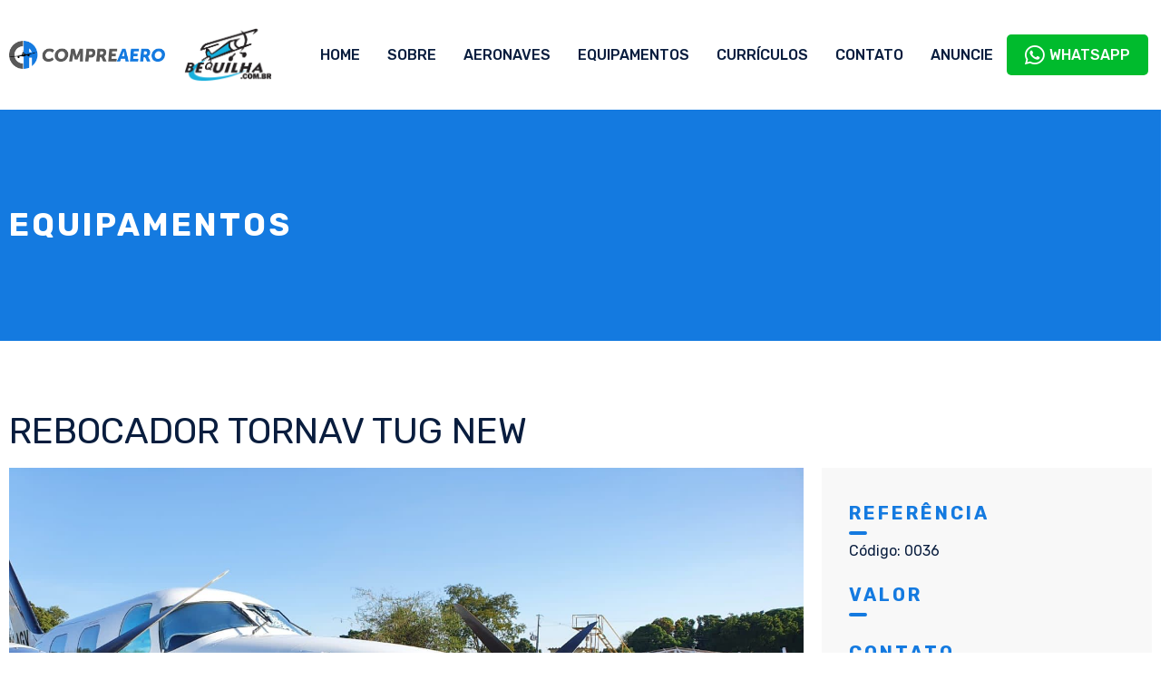

--- FILE ---
content_type: text/html; charset=UTF-8
request_url: https://br.widgets.investing.com/live-currency-cross-rates?theme=lightTheme&hideTitle=true&roundedCorners=true&pairs=2103
body_size: 2167
content:
<!--
"We are stuck with technology when what we really want is just stuff that works."
Douglas Adams, The Salmon of Doubt.
-->
<!DOCTYPE html>
<html class="lightTheme br" lang="pt" dir="ltr">
<head>
    <meta charset="utf-8">
                <link type="text/css" rel="stylesheet"
                  href="https://i-invdn-com.investing.com/invwidgets/css/liveCurrencyCrossRatesMin_v4d.css">
            <!-- viewport settings -->
    <meta name="apple-mobile-web-app-capable" content="no">
    <meta name="viewport" content="width=device-width, initial-scale=1, maximum-scale=1, user-scalable=0">
    <meta name="format-detection" content="telephone=no">
    <meta name="HandheldFriendly" content="true">
    <script src="https://i-invdn-com.investing.com/invwidgets/js/jquery-1.9.1.min.js"></script>
    <script src="https://i-invdn-com.investing.com/invwidgets/js/general.js"></script>
    <script>
        window.siteData = {
			numeric_format: 'eu'
		}
    </script>

    <title>Cota&ccedil;&otilde;es de Moedas em Tempo Real</title>    
    
</head>
<body>

    <div class="siteWrapper" id="siteWrapper">
	    <header class="topRoundCorners">
    <div class="mainHeader">
                                <a href="https://br.investing.com?utm_source=WMT&utm_medium=referral&utm_campaign=LIVE_CURRENCY_X_RATES&utm_term=br.investing.com&utm_content=Logo" target="_blank"><img class="invLogo" src="https://i-invdn-com.investing.com/invwidgets/lightThemeLogo.png"></a>
                                    <div class="appIcons">
                <a href="https://app.appsflyer.com/id909998122?pid=direct_inv&c=web&af_channel=compreaero.com.br&af_adset=br&af_ad=new_wmt&af_sub1=WMT(LIVE_CURRENCY_X_RATES)" target="_blank"><span class="iosIcon"><i class=""></i></span></a>
                <a href="https://play.google.com/store/apps/details?id=com.fusionmedia.investing&hl=pt-BR&utm_source=WMT&utm_medium=referrer&utm_campaign=LIVE_CURRENCY_X_RATES&utm_term=compreaero.com.br&utm_content=Android%20App" target="_blank"><span class="androidIcon"><i class=""></i></span></a>
            </div>
                        </div>
	</header>

            
<main class="respTbl">
    <section class="js-sortable-table">
        <article class="headerRow">
            <div class="left instName js-col-pair_name pointer">Pares de Moedas<span class='js-sort-arrows-icon headerSortDefault'></span></div>
            <div class="hiddenOne js-col-bid">Compra</div>
            <div class="hiddenOne js-col-ask">Venda</div>
            <div class="hiddenTwo last js-col-last">Último</div>
            <div class="hiddenTwo hiddenFour js-col-prev">Abertura</div>
            <div class="hiddenOne js-col-high">Máx.</div>
            <div class="hiddenOne js-col-low">Mín.</div>
            <div class="change js-col-change pointer">Var.<span class='js-sort-arrows-icon headerSortDefault'></span></div>
			<div class="change clear js-col-changePerc pointer">Var. %<span class='js-sort-arrows-icon headerSortDefault'></span></div>
			<div class="date js-col-time">Hora</div>
        </article>

                    <article id="pair_2103">
                <div class="left instName js-col-pair_name" main-value="5,2710"><span class="pid-2103-arrowSmall redArrowIcon">&nbsp;</span><a href="https://br.investing.com/currencies/usd-brl?utm_source=WMT&utm_medium=referral&utm_campaign=LIVE_CURRENCY_X_RATES&utm_term=br.investing.com&utm_content=Instrument%20Link" target="_blank">USD/BRL</a></div>
                <div class="hiddenOne js-col-bid pid-2103-bid">5,2700</div>
                <div class="hiddenOne js-col-ask pid-2103-ask">5,2720</div>
                <div class="last hiddenTwo js-col-last pid-2103-last">5,2710</div>
                <div class="hiddenTwo hiddenFour js-col-prev">5,2895</div>
                <div class="hiddenOne js-col-high pid-2103-high">5,2899</div>
                <div class="hiddenOne js-col-low pid-2103-low">5,2600</div>
                <div class="change redFont js-col-change pid-2103-pc">-0,0185</div>
				<div class="parentheses change redFont clear js-col-changePerc pid-2103-pcp">-0,35%</div>
				<div class="date js-col-time">
                    <span  class="pid-2103-time">14:17:13</span>
                    <span class="exchangeName"> | Moeda</span>
                    <span class="isOpenPair-2103 clockGreen"></span>
                </div>
            </article>
        </section>
</main>
	    <footer class="footerWrapper bottomRoundCorners">
    
    
    <div class="bannerWrap" id="ads_div"></div>
</footer>        
    </div> <!-- siteWrapper -->

    <script>
(function(i,s,o,g,r,a,m){i['GoogleAnalyticsObject']=r;i[r]=i[r]||function(){
    (i[r].q=i[r].q||[]).push(arguments)},i[r].l=1*new Date();a=s.createElement(o),
 m=s.getElementsByTagName(o)[0];a.async=1;a.src=g;m.parentNode.insertBefore(a,m)
 })(window,document,'script','//www.google-analytics.com/analytics.js','ga');

ga('create', 'UA-2555300-97', 'auto', {'name': 'webmasterToolsWidgetsTracker'});
ga('webmasterToolsWidgetsTracker.set', 'dimension1', 'br.investing.com');
ga('webmasterToolsWidgetsTracker.set', 'dimension2', 'LIVE_CURRENCY_X_RATES');
ga('webmasterToolsWidgetsTracker.send', 'pageview');
</script>
<script type="text/javascript" src="https://i-invdn-com.investing.com/invwidgets/js/sockjs.min.js"></script>
<script type="text/javascript">stream="https://streaming.forexpros.com:443";</script>
<script type="text/javascript">window.timezoneOffset = -10800;</script>
<script type="text/javascript" src="https://i-invdn-com.investing.com/invwidgets/js/utils.js"></script>
<script type="text/javascript" src="https://i-invdn-com.investing.com/invwidgets/js/fxindex.js"></script>
<script type="text/javascript">
    var pid_arr = ["pid-eu-2103:","isOpenPair-2103:"];
    var TimeZoneID = 12;
</script>
<script src="https://i-invdn-com.investing.com/invwidgets/js/89c0ab7319/internal-components/dest/fronter.min.js"></script><script src="https://i-invdn-com.investing.com/invwidgets/js/89c0ab7319/components/sockjs/sockjs.min.js"></script><script src="https://i-invdn-com.investing.com/invwidgets/js/89c0ab7319/modules/core/binds/app-config.js"></script><script src="https://i-invdn-com.investing.com/invwidgets/js/89c0ab7319/modules/core/services/debounce.js"></script><script src="https://i-invdn-com.investing.com/invwidgets/js/89c0ab7319/modules/core/services/general-overlay.js"></script><script src="https://i-invdn-com.investing.com/invwidgets/js/89c0ab7319/modules/table-sorter/binds/table-sorter-bind.js"></script><script>typeof(fronter) !== "undefined" && $(document).ready(fronter.$apply);</script>    
<script>(function(){function c(){var b=a.contentDocument||a.contentWindow.document;if(b){var d=b.createElement('script');d.innerHTML="window.__CF$cv$params={r:'9c41aa0a7f311528',t:'MTc2OTQ0Nzg1MS4wMDAwMDA='};var a=document.createElement('script');a.nonce='';a.src='/cdn-cgi/challenge-platform/scripts/jsd/main.js';document.getElementsByTagName('head')[0].appendChild(a);";b.getElementsByTagName('head')[0].appendChild(d)}}if(document.body){var a=document.createElement('iframe');a.height=1;a.width=1;a.style.position='absolute';a.style.top=0;a.style.left=0;a.style.border='none';a.style.visibility='hidden';document.body.appendChild(a);if('loading'!==document.readyState)c();else if(window.addEventListener)document.addEventListener('DOMContentLoaded',c);else{var e=document.onreadystatechange||function(){};document.onreadystatechange=function(b){e(b);'loading'!==document.readyState&&(document.onreadystatechange=e,c())}}}})();</script></body>
</html>


--- FILE ---
content_type: text/css
request_url: https://compreaero.com.br/wp-content/uploads/elementor/css/post-28.css?ver=1685624146
body_size: 443
content:
.elementor-28 .elementor-element.elementor-element-c70345d > .elementor-container > .elementor-column > .elementor-widget-wrap{align-content:center;align-items:center;}.elementor-28 .elementor-element.elementor-element-c70345d:not(.elementor-motion-effects-element-type-background), .elementor-28 .elementor-element.elementor-element-c70345d > .elementor-motion-effects-container > .elementor-motion-effects-layer{background-color:#FFFFFF;}.elementor-28 .elementor-element.elementor-element-c70345d{transition:background 0.3s, border 0.3s, border-radius 0.3s, box-shadow 0.3s;padding:20px 0px 20px 0px;}.elementor-28 .elementor-element.elementor-element-c70345d > .elementor-background-overlay{transition:background 0.3s, border-radius 0.3s, opacity 0.3s;}.elementor-28 .elementor-element.elementor-element-a5d15ee{width:var( --container-widget-width, 89.36% );max-width:89.36%;--container-widget-width:89.36%;--container-widget-flex-grow:0;}.elementor-28 .elementor-element.elementor-element-42b940d .elementor-menu-toggle{margin-left:auto;background-color:var( --e-global-color-secondary );}.elementor-28 .elementor-element.elementor-element-42b940d .elementor-nav-menu .elementor-item{font-size:16px;font-weight:500;text-transform:uppercase;}.elementor-28 .elementor-element.elementor-element-42b940d .elementor-nav-menu--main .elementor-item{color:var( --e-global-color-secondary );fill:var( --e-global-color-secondary );padding-left:15px;padding-right:15px;padding-top:0px;padding-bottom:0px;}.elementor-28 .elementor-element.elementor-element-42b940d .elementor-nav-menu--main .elementor-item:hover,
					.elementor-28 .elementor-element.elementor-element-42b940d .elementor-nav-menu--main .elementor-item.elementor-item-active,
					.elementor-28 .elementor-element.elementor-element-42b940d .elementor-nav-menu--main .elementor-item.highlighted,
					.elementor-28 .elementor-element.elementor-element-42b940d .elementor-nav-menu--main .elementor-item:focus{color:var( --e-global-color-primary );fill:var( --e-global-color-primary );}.elementor-28 .elementor-element.elementor-element-42b940d .elementor-nav-menu--main .elementor-item.elementor-item-active{color:var( --e-global-color-primary );}.elementor-28 .elementor-element.elementor-element-42b940d{--e-nav-menu-horizontal-menu-item-margin:calc( 0px / 2 );}.elementor-28 .elementor-element.elementor-element-42b940d .elementor-nav-menu--main:not(.elementor-nav-menu--layout-horizontal) .elementor-nav-menu > li:not(:last-child){margin-bottom:0px;}.elementor-28 .elementor-element.elementor-element-42b940d div.elementor-menu-toggle{color:#FFFFFF;}.elementor-28 .elementor-element.elementor-element-42b940d div.elementor-menu-toggle svg{fill:#FFFFFF;}.elementor-28 .elementor-element.elementor-element-42b940d .elementor-menu-toggle:hover{background-color:var( --e-global-color-primary );}@media(max-width:767px){.elementor-28 .elementor-element.elementor-element-74a20dd{width:45%;}.elementor-28 .elementor-element.elementor-element-c8a25f0{width:35%;}.elementor-28 .elementor-element.elementor-element-7cdd817{width:20%;}}@media(min-width:768px){.elementor-28 .elementor-element.elementor-element-74a20dd{width:15%;}.elementor-28 .elementor-element.elementor-element-c8a25f0{width:10%;}.elementor-28 .elementor-element.elementor-element-7cdd817{width:74.664%;}}

--- FILE ---
content_type: text/css
request_url: https://compreaero.com.br/wp-content/uploads/elementor/css/post-38.css?ver=1699272432
body_size: 693
content:
.elementor-38 .elementor-element.elementor-element-68197ad:not(.elementor-motion-effects-element-type-background), .elementor-38 .elementor-element.elementor-element-68197ad > .elementor-motion-effects-container > .elementor-motion-effects-layer{background-color:#595959;}.elementor-38 .elementor-element.elementor-element-68197ad{transition:background 0.3s, border 0.3s, border-radius 0.3s, box-shadow 0.3s;padding:100px 0px 100px 0px;}.elementor-38 .elementor-element.elementor-element-68197ad > .elementor-background-overlay{transition:background 0.3s, border-radius 0.3s, opacity 0.3s;}.elementor-38 .elementor-element.elementor-element-f0a2909 .elementor-heading-title{color:#FFFFFF;font-family:"Rubik", Sans-serif;font-size:20px;font-weight:700;line-height:40px;}.elementor-38 .elementor-element.elementor-element-5492e9b > .elementor-container > .elementor-column > .elementor-widget-wrap{align-content:center;align-items:center;}.elementor-38 .elementor-element.elementor-element-5492e9b{margin-top:30px;margin-bottom:0px;}.elementor-38 .elementor-element.elementor-element-a6bfa35 .elementor-icon-wrapper{text-align:left;}.elementor-38 .elementor-element.elementor-element-a6bfa35.elementor-view-stacked .elementor-icon{background-color:var( --e-global-color-primary );}.elementor-38 .elementor-element.elementor-element-a6bfa35.elementor-view-framed .elementor-icon, .elementor-38 .elementor-element.elementor-element-a6bfa35.elementor-view-default .elementor-icon{color:var( --e-global-color-primary );border-color:var( --e-global-color-primary );}.elementor-38 .elementor-element.elementor-element-a6bfa35.elementor-view-framed .elementor-icon, .elementor-38 .elementor-element.elementor-element-a6bfa35.elementor-view-default .elementor-icon svg{fill:var( --e-global-color-primary );}.elementor-38 .elementor-element.elementor-element-a6bfa35 .elementor-icon{font-size:25px;}.elementor-38 .elementor-element.elementor-element-b6dca14{color:#FFFFFF;width:var( --container-widget-width, 99.623% );max-width:99.623%;--container-widget-width:99.623%;--container-widget-flex-grow:0;}.elementor-38 .elementor-element.elementor-element-362a119 > .elementor-container > .elementor-column > .elementor-widget-wrap{align-content:center;align-items:center;}.elementor-38 .elementor-element.elementor-element-362a119{margin-top:0px;margin-bottom:0px;}.elementor-38 .elementor-element.elementor-element-d2048b5 .elementor-icon-wrapper{text-align:left;}.elementor-38 .elementor-element.elementor-element-d2048b5.elementor-view-stacked .elementor-icon{background-color:var( --e-global-color-primary );}.elementor-38 .elementor-element.elementor-element-d2048b5.elementor-view-framed .elementor-icon, .elementor-38 .elementor-element.elementor-element-d2048b5.elementor-view-default .elementor-icon{color:var( --e-global-color-primary );border-color:var( --e-global-color-primary );}.elementor-38 .elementor-element.elementor-element-d2048b5.elementor-view-framed .elementor-icon, .elementor-38 .elementor-element.elementor-element-d2048b5.elementor-view-default .elementor-icon svg{fill:var( --e-global-color-primary );}.elementor-38 .elementor-element.elementor-element-d2048b5 .elementor-icon{font-size:25px;}.elementor-38 .elementor-element.elementor-element-8255a25{color:#FFFFFF;width:var( --container-widget-width, 99.623% );max-width:99.623%;--container-widget-width:99.623%;--container-widget-flex-grow:0;}.elementor-38 .elementor-element.elementor-element-7550a03 > .elementor-container > .elementor-column > .elementor-widget-wrap{align-content:center;align-items:center;}.elementor-38 .elementor-element.elementor-element-7550a03{margin-top:0px;margin-bottom:0px;}.elementor-38 .elementor-element.elementor-element-7e90912 .elementor-icon-wrapper{text-align:left;}.elementor-38 .elementor-element.elementor-element-7e90912.elementor-view-stacked .elementor-icon{background-color:var( --e-global-color-primary );}.elementor-38 .elementor-element.elementor-element-7e90912.elementor-view-framed .elementor-icon, .elementor-38 .elementor-element.elementor-element-7e90912.elementor-view-default .elementor-icon{color:var( --e-global-color-primary );border-color:var( --e-global-color-primary );}.elementor-38 .elementor-element.elementor-element-7e90912.elementor-view-framed .elementor-icon, .elementor-38 .elementor-element.elementor-element-7e90912.elementor-view-default .elementor-icon svg{fill:var( --e-global-color-primary );}.elementor-38 .elementor-element.elementor-element-7e90912 .elementor-icon{font-size:25px;}.elementor-38 .elementor-element.elementor-element-9113f20{color:#FFFFFF;width:var( --container-widget-width, 99.623% );max-width:99.623%;--container-widget-width:99.623%;--container-widget-flex-grow:0;}.elementor-38 .elementor-element.elementor-element-3f23740 .elementor-heading-title{color:#FFFFFF;font-family:"Rubik", Sans-serif;font-size:20px;font-weight:700;line-height:40px;}.elementor-38 .elementor-element.elementor-element-f354d51{--grid-template-columns:repeat(0, auto);--grid-column-gap:5px;--grid-row-gap:0px;}.elementor-38 .elementor-element.elementor-element-f354d51 .elementor-widget-container{text-align:left;}.elementor-38 .elementor-element.elementor-element-f354d51 .elementor-social-icon{background-color:var( --e-global-color-primary );}.elementor-38 .elementor-element.elementor-element-f354d51 .elementor-social-icon:hover{background-color:var( --e-global-color-secondary );}.elementor-38 .elementor-element.elementor-element-f354d51 > .elementor-widget-container{margin:30px 0px 0px 0px;}.elementor-38 .elementor-element.elementor-element-9b30890 .elementor-heading-title{color:#FFFFFF;font-family:"Rubik", Sans-serif;font-size:20px;font-weight:700;line-height:40px;}.elementor-38 .elementor-element.elementor-element-9b30890 > .elementor-widget-container{margin:30px 0px 0px 0px;}.elementor-38 .elementor-element.elementor-element-97f8f64 > .elementor-widget-container{margin:20px 0px 0px 0px;}.elementor-38 .elementor-element.elementor-element-dc67c82 .elementor-heading-title{color:#FFFFFF;font-family:"Rubik", Sans-serif;font-size:20px;font-weight:700;line-height:40px;}.elementor-38 .elementor-element.elementor-element-2cfee71 > .elementor-widget-container{margin:30px 0px 0px 0px;}@media(min-width:768px){.elementor-38 .elementor-element.elementor-element-3bf9404{width:14.996%;}.elementor-38 .elementor-element.elementor-element-b133dda{width:85.002%;}.elementor-38 .elementor-element.elementor-element-48af55c{width:14.996%;}.elementor-38 .elementor-element.elementor-element-790cf1c{width:85.002%;}.elementor-38 .elementor-element.elementor-element-9f15e81{width:14.996%;}.elementor-38 .elementor-element.elementor-element-e8a8541{width:85.002%;}}@media(max-width:767px){.elementor-38 .elementor-element.elementor-element-f0a2909 .elementor-heading-title{font-size:35px;line-height:55px;}.elementor-38 .elementor-element.elementor-element-3f23740 .elementor-heading-title{font-size:35px;line-height:55px;}.elementor-38 .elementor-element.elementor-element-9b30890 .elementor-heading-title{font-size:35px;line-height:55px;}.elementor-38 .elementor-element.elementor-element-dc67c82 .elementor-heading-title{font-size:35px;line-height:55px;}}

--- FILE ---
content_type: text/css
request_url: https://compreaero.com.br/wp-content/uploads/elementor/css/post-362.css?ver=1685716356
body_size: 2118
content:
.elementor-362 .elementor-element.elementor-element-1ff6c204:not(.elementor-motion-effects-element-type-background), .elementor-362 .elementor-element.elementor-element-1ff6c204 > .elementor-motion-effects-container > .elementor-motion-effects-layer{background-color:var( --e-global-color-primary );}.elementor-362 .elementor-element.elementor-element-1ff6c204{transition:background 0.3s, border 0.3s, border-radius 0.3s, box-shadow 0.3s;padding:100px 0px 100px 0px;}.elementor-362 .elementor-element.elementor-element-1ff6c204 > .elementor-background-overlay{transition:background 0.3s, border-radius 0.3s, opacity 0.3s;}.elementor-362 .elementor-element.elementor-element-5cb50b9f .elementor-heading-title{color:#FFFFFF;font-family:"Rubik", Sans-serif;font-size:35px;font-weight:700;line-height:35px;}.elementor-362 .elementor-element.elementor-element-6dbaaaef{padding:70px 0px 0px 0px;}.elementor-362 .elementor-element.elementor-element-75b399ed .elementor-heading-title{color:var( --e-global-color-secondary );font-family:"Rubik", Sans-serif;font-size:40px;font-weight:400;text-transform:uppercase;line-height:40px;letter-spacing:0px;}.elementor-362 .elementor-element.elementor-element-2dbc3626{padding:0px 0px 70px 0px;}.elementor-362 .elementor-element.elementor-element-be66fc1{--e-image-carousel-slides-to-show:1;}.elementor-362 .elementor-element.elementor-element-be66fc1 .elementor-swiper-button.elementor-swiper-button-prev, .elementor-362 .elementor-element.elementor-element-be66fc1 .elementor-swiper-button.elementor-swiper-button-next{font-size:30px;color:var( --e-global-color-primary );}.elementor-362 .elementor-element.elementor-element-be66fc1 .elementor-swiper-button.elementor-swiper-button-prev svg, .elementor-362 .elementor-element.elementor-element-be66fc1 .elementor-swiper-button.elementor-swiper-button-next svg{fill:var( --e-global-color-primary );}.elementor-362 .elementor-element.elementor-element-be66fc1 .swiper-pagination-bullet{width:10px;height:10px;background:var( --e-global-color-primary );}.elementor-362 .elementor-element.elementor-element-be66fc1 .swiper-pagination-bullet:not(.swiper-pagination-bullet-active){background:var( --e-global-color-secondary );opacity:var( --e-global-color-secondary );}.elementor-362 .elementor-element.elementor-element-69ff2792 .elementor-heading-title{color:var( --e-global-color-primary );font-family:"Rubik", Sans-serif;font-size:20px;font-weight:700;line-height:40px;}.elementor-362 .elementor-element.elementor-element-69ff2792 > .elementor-widget-container{margin:50px 0px 0px 0px;}.elementor-362 .elementor-element.elementor-element-335a5f4b > .elementor-widget-container{margin:20px 0px 0px 0px;}.elementor-362 .elementor-element.elementor-element-6aff1ad > .elementor-widget-container{margin:30px 0px 0px 0px;}.elementor-362 .elementor-element.elementor-element-6ec9db37:not(.elementor-motion-effects-element-type-background), .elementor-362 .elementor-element.elementor-element-6ec9db37 > .elementor-motion-effects-container > .elementor-motion-effects-layer{background-color:#F8F8F8;}.elementor-362 .elementor-element.elementor-element-6ec9db37{transition:background 0.3s, border 0.3s, border-radius 0.3s, box-shadow 0.3s;padding:20px 20px 20px 20px;}.elementor-362 .elementor-element.elementor-element-6ec9db37 > .elementor-background-overlay{transition:background 0.3s, border-radius 0.3s, opacity 0.3s;}.elementor-362 .elementor-element.elementor-element-413846a9 .elementor-heading-title{color:var( --e-global-color-primary );font-family:"Rubik", Sans-serif;font-size:20px;font-weight:700;line-height:40px;}.elementor-362 .elementor-element.elementor-element-413846a9 > .elementor-widget-container{margin:0px 0px 0px 0px;}.elementor-362 .elementor-element.elementor-element-2d163ec5 > .elementor-widget-container{margin:10px 0px 0px 0px;}.elementor-362 .elementor-element.elementor-element-24a9d7af .elementor-heading-title{color:var( --e-global-color-primary );font-family:"Rubik", Sans-serif;font-size:20px;font-weight:700;line-height:40px;}.elementor-362 .elementor-element.elementor-element-24a9d7af > .elementor-widget-container{margin:20px 0px 0px 0px;}.elementor-362 .elementor-element.elementor-element-54c2c7fa > .elementor-widget-container{margin:10px 0px 0px 0px;}.elementor-362 .elementor-element.elementor-element-7515d1cb .elementor-heading-title{color:var( --e-global-color-primary );font-family:"Rubik", Sans-serif;font-size:20px;font-weight:700;line-height:40px;}.elementor-362 .elementor-element.elementor-element-7515d1cb > .elementor-widget-container{margin:20px 0px 0px 0px;}.elementor-362 .elementor-element.elementor-element-60ac3294 > .elementor-widget-container{margin:10px 0px 0px 0px;}.elementor-362 .elementor-element.elementor-element-71430b8 > .elementor-widget-container{margin:30px 0px 0px 0px;}.elementor-362 .elementor-element.elementor-element-59a9532f{margin-top:50px;margin-bottom:0px;}.elementor-bc-flex-widget .elementor-362 .elementor-element.elementor-element-4945b752.elementor-column .elementor-widget-wrap{align-items:center;}.elementor-362 .elementor-element.elementor-element-4945b752.elementor-column.elementor-element[data-element_type="column"] > .elementor-widget-wrap.elementor-element-populated{align-content:center;align-items:center;}.elementor-362 .elementor-element.elementor-element-4945b752 > .elementor-element-populated{transition:background 0.3s, border 0.3s, border-radius 0.3s, box-shadow 0.3s;padding:0px 0px 0px 0px;}.elementor-362 .elementor-element.elementor-element-4945b752 > .elementor-element-populated > .elementor-background-overlay{transition:background 0.3s, border-radius 0.3s, opacity 0.3s;}.elementor-362 .elementor-element.elementor-element-f6ee28f > .elementor-widget-container > .jet-listing-grid > .jet-listing-grid__items{--columns:1;}.elementor-362 .elementor-element.elementor-element-a14b22 > .elementor-container > .elementor-column > .elementor-widget-wrap{align-content:center;align-items:center;}.elementor-362 .elementor-element.elementor-element-a14b22:not(.elementor-motion-effects-element-type-background), .elementor-362 .elementor-element.elementor-element-a14b22 > .elementor-motion-effects-container > .elementor-motion-effects-layer{background-color:#595959;}.elementor-362 .elementor-element.elementor-element-a14b22{transition:background 0.3s, border 0.3s, border-radius 0.3s, box-shadow 0.3s;padding:70px 0px 70px 0px;}.elementor-362 .elementor-element.elementor-element-a14b22 > .elementor-background-overlay{transition:background 0.3s, border-radius 0.3s, opacity 0.3s;}.elementor-362 .elementor-element.elementor-element-433e449c .elementor-heading-title{color:#FFFFFF;font-size:13px;line-height:20px;}.elementor-362 .elementor-element.elementor-element-6880012f .elementor-heading-title{color:#FFFFFF;font-size:30px;line-height:35px;letter-spacing:0px;}.elementor-362 .elementor-element.elementor-element-6880012f > .elementor-widget-container{margin:10px 0px 0px 0px;}.elementor-362 .elementor-element.elementor-element-46bfd139 .elementor-field-group{padding-right:calc( 20px/2 );padding-left:calc( 20px/2 );margin-bottom:20px;}.elementor-362 .elementor-element.elementor-element-46bfd139 .elementor-form-fields-wrapper{margin-left:calc( -20px/2 );margin-right:calc( -20px/2 );margin-bottom:-20px;}.elementor-362 .elementor-element.elementor-element-46bfd139 .elementor-field-group.recaptcha_v3-bottomleft, .elementor-362 .elementor-element.elementor-element-46bfd139 .elementor-field-group.recaptcha_v3-bottomright{margin-bottom:0;}body.rtl .elementor-362 .elementor-element.elementor-element-46bfd139 .elementor-labels-inline .elementor-field-group > label{padding-left:0px;}body:not(.rtl) .elementor-362 .elementor-element.elementor-element-46bfd139 .elementor-labels-inline .elementor-field-group > label{padding-right:0px;}body .elementor-362 .elementor-element.elementor-element-46bfd139 .elementor-labels-above .elementor-field-group > label{padding-bottom:0px;}.elementor-362 .elementor-element.elementor-element-46bfd139 .elementor-field-group > label{font-family:var( --e-global-typography-text-font-family ), Sans-serif;font-size:var( --e-global-typography-text-font-size );font-weight:var( --e-global-typography-text-font-weight );line-height:var( --e-global-typography-text-line-height );}.elementor-362 .elementor-element.elementor-element-46bfd139 .elementor-field-group .elementor-field{color:#FFFFFF;}.elementor-362 .elementor-element.elementor-element-46bfd139 .elementor-field-group .elementor-field, .elementor-362 .elementor-element.elementor-element-46bfd139 .elementor-field-subgroup label{font-family:var( --e-global-typography-text-font-family ), Sans-serif;font-size:var( --e-global-typography-text-font-size );font-weight:var( --e-global-typography-text-font-weight );line-height:var( --e-global-typography-text-line-height );}.elementor-362 .elementor-element.elementor-element-46bfd139 .elementor-field-group:not(.elementor-field-type-upload) .elementor-field:not(.elementor-select-wrapper){background-color:#595959;border-color:#FFFFFF5C;border-width:1px 1px 1px 1px;border-radius:5px 5px 5px 5px;}.elementor-362 .elementor-element.elementor-element-46bfd139 .elementor-field-group .elementor-select-wrapper select{background-color:#595959;border-color:#FFFFFF5C;border-width:1px 1px 1px 1px;border-radius:5px 5px 5px 5px;}.elementor-362 .elementor-element.elementor-element-46bfd139 .elementor-field-group .elementor-select-wrapper::before{color:#FFFFFF5C;}.elementor-362 .elementor-element.elementor-element-46bfd139 .elementor-button{font-family:var( --e-global-typography-text-font-family ), Sans-serif;font-size:var( --e-global-typography-text-font-size );font-weight:var( --e-global-typography-text-font-weight );line-height:var( --e-global-typography-text-line-height );padding:20px 40px 20px 40px;}.elementor-362 .elementor-element.elementor-element-46bfd139 .e-form__buttons__wrapper__button-next{background-color:var( --e-global-color-primary );color:#ffffff;}.elementor-362 .elementor-element.elementor-element-46bfd139 .elementor-button[type="submit"]{background-color:var( --e-global-color-primary );color:#ffffff;}.elementor-362 .elementor-element.elementor-element-46bfd139 .elementor-button[type="submit"] svg *{fill:#ffffff;}.elementor-362 .elementor-element.elementor-element-46bfd139 .e-form__buttons__wrapper__button-previous{color:#ffffff;}.elementor-362 .elementor-element.elementor-element-46bfd139 .e-form__buttons__wrapper__button-next:hover{background-color:var( --e-global-color-secondary );color:#ffffff;}.elementor-362 .elementor-element.elementor-element-46bfd139 .elementor-button[type="submit"]:hover{background-color:var( --e-global-color-secondary );color:#ffffff;}.elementor-362 .elementor-element.elementor-element-46bfd139 .elementor-button[type="submit"]:hover svg *{fill:#ffffff;}.elementor-362 .elementor-element.elementor-element-46bfd139 .e-form__buttons__wrapper__button-previous:hover{color:#ffffff;}.elementor-362 .elementor-element.elementor-element-46bfd139{--e-form-steps-indicators-spacing:20px;--e-form-steps-indicator-padding:30px;--e-form-steps-indicator-inactive-secondary-color:#ffffff;--e-form-steps-indicator-active-secondary-color:#ffffff;--e-form-steps-indicator-completed-secondary-color:#ffffff;--e-form-steps-divider-width:1px;--e-form-steps-divider-gap:10px;}.elementor-362 .elementor-element.elementor-element-4231ff22{padding:70px 0px 70px 0px;}.elementor-362 .elementor-element.elementor-element-0f6c85a > .elementor-widget-container > .jet-listing-grid > .jet-listing-grid__items{--columns:1;}.elementor-362 .elementor-element.elementor-element-0f6c85a > .elementor-widget-container{margin:50px 0px 0px 0px;}.elementor-362 .elementor-element.elementor-element-3b2b25a4 .elementor-button{fill:#FFFFFF;color:#FFFFFF;background-color:var( --e-global-color-primary );padding:20px 50px 20px 50px;}.elementor-362 .elementor-element.elementor-element-3b2b25a4 .elementor-button:hover, .elementor-362 .elementor-element.elementor-element-3b2b25a4 .elementor-button:focus{background-color:var( --e-global-color-secondary );}.elementor-362 .elementor-element.elementor-element-3b2b25a4 > .elementor-widget-container{margin:50px 0px 0px 0px;padding:0px 0px 0px 0px;}.elementor-362 .elementor-element.elementor-element-3ec8195:not(.elementor-motion-effects-element-type-background), .elementor-362 .elementor-element.elementor-element-3ec8195 > .elementor-motion-effects-container > .elementor-motion-effects-layer{background-color:var( --e-global-color-primary );}.elementor-362 .elementor-element.elementor-element-3ec8195{transition:background 0.3s, border 0.3s, border-radius 0.3s, box-shadow 0.3s;padding:100px 0px 100px 0px;}.elementor-362 .elementor-element.elementor-element-3ec8195 > .elementor-background-overlay{transition:background 0.3s, border-radius 0.3s, opacity 0.3s;}.elementor-362 .elementor-element.elementor-element-72237f9c{text-align:center;}.elementor-362 .elementor-element.elementor-element-72237f9c .elementor-heading-title{color:#FFFFFF;font-family:"Rubik", Sans-serif;font-size:45px;font-weight:700;line-height:45px;}.elementor-362 .elementor-element.elementor-element-44bf07a7{text-align:center;}.elementor-362 .elementor-element.elementor-element-44bf07a7 .elementor-heading-title{color:#FDFBFB;}.elementor-362 .elementor-element.elementor-element-44bf07a7 > .elementor-widget-container{margin:20px 0px 20px 0px;}.elementor-362 .elementor-element.elementor-element-4f87e20e .elementor-button{fill:#FFFFFF;color:#FFFFFF;background-color:#00BB2D;padding:10px 30px 10px 30px;}.elementor-362 .elementor-element.elementor-element-4f87e20e .elementor-button:hover, .elementor-362 .elementor-element.elementor-element-4f87e20e .elementor-button:focus{background-color:#006217;}.elementor-362 .elementor-element.elementor-element-4f87e20e > .elementor-widget-container{margin:0px 0px 0px 0px;padding:0px 0px 0px 0px;}.elementor-362 .elementor-element.elementor-element-2ca61a4d:not(.elementor-motion-effects-element-type-background), .elementor-362 .elementor-element.elementor-element-2ca61a4d > .elementor-motion-effects-container > .elementor-motion-effects-layer{background-color:#E3E3E3;}.elementor-362 .elementor-element.elementor-element-2ca61a4d{transition:background 0.3s, border 0.3s, border-radius 0.3s, box-shadow 0.3s;padding:70px 0px 70px 0px;}.elementor-362 .elementor-element.elementor-element-2ca61a4d > .elementor-background-overlay{transition:background 0.3s, border-radius 0.3s, opacity 0.3s;}.elementor-362 .elementor-element.elementor-element-1cc2b63 > .elementor-element-populated{padding:0px 0px 0px 0px;}.elementor-362 .elementor-element.elementor-element-3d572469 > .elementor-widget-container{margin:0px 0px 30px 0px;padding:0px 10px 0px 10px;}.elementor-362 .elementor-element.elementor-element-33bb3ba5 > .elementor-widget-container > .jet-listing-grid > .jet-listing-grid__items{--columns:5;}:is( .elementor-362 .elementor-element.elementor-element-33bb3ba5 > .elementor-widget-container > .jet-listing-grid > .jet-listing-grid__items, .elementor-362 .elementor-element.elementor-element-33bb3ba5 > .elementor-widget-container > .jet-listing-grid > .jet-listing-grid__slider > .jet-listing-grid__items > .slick-list > .slick-track, .elementor-362 .elementor-element.elementor-element-33bb3ba5 > .elementor-widget-container > .jet-listing-grid > .jet-listing-grid__scroll-slider > .jet-listing-grid__items ) > .jet-listing-grid__item{padding-left:calc(0px / 2);padding-right:calc(0px / 2);padding-top:calc(0px / 2);padding-bottom:calc(0px / 2);}:is( .elementor-362 .elementor-element.elementor-element-33bb3ba5 > .elementor-widget-container > .jet-listing-grid, .elementor-362 .elementor-element.elementor-element-33bb3ba5 > .elementor-widget-container > .jet-listing-grid > .jet-listing-grid__slider, .elementor-362 .elementor-element.elementor-element-33bb3ba5 > .elementor-widget-container > .jet-listing-grid > .jet-listing-grid__scroll-slider ) > .jet-listing-grid__items{margin-left:calc(-0px / 2);margin-right:calc(-0px / 2);width:calc(100% + 0px);}.elementor-362 .elementor-element.elementor-element-33bb3ba5 .jet-listing-grid__slider-icon{width:60px;height:60px;line-height:60px;margin-top:calc( -60px/2 );font-size:20px;background:#0000006E;}.elementor-362 .elementor-element.elementor-element-33bb3ba5 .jet-listing-grid__slider-icon svg{height:20px;}.elementor-362 .elementor-element.elementor-element-33bb3ba5 .jet-listing-grid__slider-icon:hover{background:var( --e-global-color-primary );}.elementor-362 .elementor-element.elementor-element-33bb3ba5 .jet-listing-grid__slider-icon.prev-arrow{left:-70px;right:auto;}.elementor-362 .elementor-element.elementor-element-33bb3ba5 .jet-listing-grid__slider-icon.next-arrow{right:-70px;left:auto;}@media(max-width:1024px){.elementor-362 .elementor-element.elementor-element-46bfd139 .elementor-field-group > label{font-size:var( --e-global-typography-text-font-size );line-height:var( --e-global-typography-text-line-height );}.elementor-362 .elementor-element.elementor-element-46bfd139 .elementor-field-group .elementor-field, .elementor-362 .elementor-element.elementor-element-46bfd139 .elementor-field-subgroup label{font-size:var( --e-global-typography-text-font-size );line-height:var( --e-global-typography-text-line-height );}.elementor-362 .elementor-element.elementor-element-46bfd139 .elementor-button{font-size:var( --e-global-typography-text-font-size );line-height:var( --e-global-typography-text-line-height );}.elementor-362 .elementor-element.elementor-element-33bb3ba5 > .elementor-widget-container > .jet-listing-grid > .jet-listing-grid__items{--columns:3;}}@media(max-width:767px){.elementor-362 .elementor-element.elementor-element-5cb50b9f .elementor-heading-title{font-size:20px;line-height:20px;}.elementor-362 .elementor-element.elementor-element-75b399ed .elementor-heading-title{font-size:30px;line-height:30px;}.elementor-362 .elementor-element.elementor-element-69ff2792 .elementor-heading-title{font-size:35px;line-height:55px;}.elementor-362 .elementor-element.elementor-element-413846a9 .elementor-heading-title{font-size:35px;line-height:55px;}.elementor-362 .elementor-element.elementor-element-24a9d7af .elementor-heading-title{font-size:35px;line-height:55px;}.elementor-362 .elementor-element.elementor-element-7515d1cb .elementor-heading-title{font-size:35px;line-height:55px;}.elementor-362 .elementor-element.elementor-element-46bfd139 .elementor-field-group > label{font-size:var( --e-global-typography-text-font-size );line-height:var( --e-global-typography-text-line-height );}.elementor-362 .elementor-element.elementor-element-46bfd139 .elementor-field-group .elementor-field, .elementor-362 .elementor-element.elementor-element-46bfd139 .elementor-field-subgroup label{font-size:var( --e-global-typography-text-font-size );line-height:var( --e-global-typography-text-line-height );}.elementor-362 .elementor-element.elementor-element-46bfd139 .elementor-button{font-size:var( --e-global-typography-text-font-size );line-height:var( --e-global-typography-text-line-height );}.elementor-362 .elementor-element.elementor-element-72237f9c .elementor-heading-title{font-size:30px;line-height:30px;}.elementor-362 .elementor-element.elementor-element-33bb3ba5 > .elementor-widget-container > .jet-listing-grid > .jet-listing-grid__items{--columns:2;}.elementor-362 .elementor-element.elementor-element-33bb3ba5 .jet-listing-grid__slider-icon.prev-arrow{left:0px;right:auto;}.elementor-362 .elementor-element.elementor-element-33bb3ba5 .jet-listing-grid__slider-icon.next-arrow{right:0px;left:auto;}}@media(min-width:768px){.elementor-362 .elementor-element.elementor-element-7b58c1f0{width:70%;}.elementor-362 .elementor-element.elementor-element-364bd8dd{width:30%;}}/* Start custom CSS for image-carousel, class: .elementor-element-be66fc1 */.elementor-362 .elementor-element.elementor-element-be66fc1 .elementor-swiper-button {
    padding: 10px;
    background: #147AE0;
}
.elementor-362 .elementor-element.elementor-element-be66fc1 .elementor-swiper-button:hover {
    background: #777;
}
.elementor-362 .elementor-element.elementor-element-be66fc1 .elementor-swiper-button i {
    color: #fff;
}
.elementor-362 .elementor-element.elementor-element-be66fc1 .swiper-pagination span {
    width: 20px;
    height: 20px;
}/* End custom CSS */
/* Start custom CSS for shortcode, class: .elementor-element-6aff1ad */.button-whatsapp {
    fill: #FFF;
    color: #FFF;
    background-color: #00BB2D;
    padding: 10px 30px;
}
.button-whatsapp:hover {
    background-color: #006217;
}
.button-whatsapp i,
.button-whatsapp span{
    color: #fff;
}/* End custom CSS */
/* Start custom CSS for shortcode, class: .elementor-element-71430b8 */.button-whatsapp {
    fill: #FFF;
    color: #FFF;
    background-color: #00BB2D;
    padding: 10px 30px;
}
.button-whatsapp:hover {
    background-color: #006217;
}
.button-whatsapp i,
.button-whatsapp span{
    color: #fff;
}/* End custom CSS */

--- FILE ---
content_type: text/css
request_url: https://compreaero.com.br/wp-content/uploads/elementor/css/post-263.css?ver=1685624146
body_size: -167
content:
.elementor-263 .elementor-element.elementor-element-ae6e888{text-align:center;}